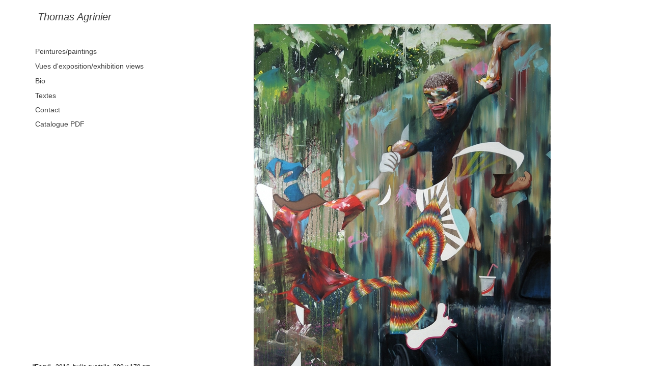

--- FILE ---
content_type: text/html
request_url: http://thomasagrinier.com/d5fa8d4b_2d17_4baa_8d5c_5c99a9f0c0e8.html
body_size: 2209
content:
<!doctype html>
<html lang="fr">
<head>
	<meta charset="utf-8">
	<title>Page sans titre</title>
        
	<meta name="description" content=""/>
	<meta http-equiv="X-UA-Compatible" content="IE=edge"/>
	<meta name="viewport" content="width=device-width, initial-scale=1"/>
	<meta name="robots" content="index">
	<meta name="generator" content="WebAcappellaFx (1.5.0) Mac" />

        

        

	
	

	<link rel="stylesheet" href="./wafx_res/standard/css/normalize.css?static_res_b5047fc0be1e7e1d6bdc4c7419f19669"/>
	<link rel="stylesheet" href="./wafx_res/standard/css/wafx-menu.css?static_res_b5047fc0be1e7e1d6bdc4c7419f19669">

	<link rel="stylesheet" href="./wafx_res/libs/blueimp/css/blueimp-gallery.min.css?static_res_6369492d6e5b02bf288f3ed594abf85c">
	<link rel="stylesheet" href="./wafx_res/standard/multimedia/wafx-multimedia.css?static_res_b5047fc0be1e7e1d6bdc4c7419f19669">

        

	<link rel="stylesheet" href="./wafx_res/libs/animate/animate.min.css?static_res_6369492d6e5b02bf288f3ed594abf85c">

        

        <script src="./wafx_res/standard/js/wafx-vanilla.js?static_res_b5047fc0be1e7e1d6bdc4c7419f19669"></script>

        <link rel="stylesheet" href="./wafx_res/standard/css/wafx-common.css?static_res_b5047fc0be1e7e1d6bdc4c7419f19669">



        


	<script>
                var WaComponentContext = {};
                var WaPageContext = {};
                var WaContext = {};
		WaContext.app_version="1.5.0";
		WaContext.app_revision="731a378#39e69ad2";
		WaContext.preview=false;
		WaPageContext.lang="fr";

		document.wafxCarouselDatas = [];
document.wafxGalleryDatas = [];
document.wafxScreenInfos = 
{
    "screens": [
        {
            "factor": 0.32552083333333331,
            "key": "1152",
            "width_real": 1152,
            "width_virtual": 375
        },
        {
            "factor": 0.3689236111111111,
            "key": "1152",
            "width_real": 1152,
            "width_virtual": 425
        },
        {
            "factor": 0.66666666666666663,
            "key": "1152",
            "width_real": 1152,
            "width_virtual": 768
        },
        {
            "factor": 0.83333333333333337,
            "key": "1152",
            "width_real": 1152,
            "width_virtual": 960
        },
        {
            "factor": 0.88888888888888884,
            "key": "1152",
            "width_real": 1152,
            "width_virtual": 1024
        },
        {
            "factor": 1,
            "key": "1152",
            "width_real": 1152,
            "width_virtual": 1152
        },
        {
            "factor": 1.25,
            "key": "1152",
            "width_real": 1152,
            "width_virtual": 1440
        }
    ]
}

	</script>

	

	<link rel="stylesheet" href="d5fa8d4b_2d17_4baa_8d5c_5c99a9f0c0e8.css?5710be7d_e6e6_4126_a498_707ef6e43b77_7"/>

	<style>

		
		.blockPagecontainer{
			position:relative;
			margin: 0 auto;

		}

		.blockPage{
			position:relative;
	
		}

		.blockPage2{
			position:relative;
	
		}
	</style>


    
</head>
<body style='-webkit-font-smoothing: antialiased;' >


<div id="blueimp-gallery" class="blueimp-gallery blueimp-gallery-controls">
    <div class="slides"></div>
    <p class="title">&nbsp;</p>
    <a class="prev">‹</a>
    <a class="next">›</a>
    <a class="close">×</a>
    <a class="play-pause"></a>
    <!--
    <ol class="indicator"></ol>
-->
</div>
	
			<div class='blockPagecontainer'>

				<div class='blockPage'>

						<div class="compVis_0"><div  class='comp_0 wafxText '><div class='textShape_375' style='height:0px;'></div><div class='textShape_425' style='height:0px;'></div><div class='textShape_768' style='height:0px;'></div><div class='textShape_960' style='height:0px;'></div><div class='textShape_1024' style='height:0px;'></div><div class='textShape_1152' style='height:0px;'></div><div class='textShape_1440' style='height:0px;'></div><p style="text-align: left;"><span class="t0"  >"Easy" - 2016, huile sur toile, 200 x 170 cm</span>&nbsp;</p></div></div>
<div class="compVis_1"><div class='comp_1'  title=""><img  class="wafx-img-picture" src="./wafx_res/Images/0-583-EASY-5-bis.jpg" alt=""></div></div>
<div class="compVis_2"><a href="./abf3ff26_a9a1_45bd_aa6e_87882b95c4d2.html"  ><div  title="" class='comp_2'><div class='halo-box'></div><div class="text_content"><span>Contact</span></div></div></a></div>
<div class="compVis_3"><a href="./-textes-.html"  ><div  title="" class='comp_3'><div class='halo-box'></div><div class="text_content"><span>Textes</span></div></div></a></div>
<div class="compVis_4"><a href="./7f43cfa0_e3df_46b2_8169_6f1ce40de400.html"  ><div  title="" class='comp_4'><div class='halo-box'></div><div class="text_content"><span>Vues d'exposition/exhibition views</span></div></div></a></div>
<div class="compVis_5"><div  title="" class='comp_5'><div class='halo-box'></div><div class="text_content"><span>Catalogue PDF</span></div></div></div>
<div class="compVis_6"><a href="./-bio-.html"  ><div  title="" class='comp_6'><div class='halo-box'></div><div class="text_content"><span>Bio</span></div></div></a></div>
<div class="compVis_7"><a href="./-works-.html"  ><div  title="" class='comp_7'><div class='halo-box'></div><div class="text_content"><span>Peintures/paintings</span></div></div></a></div>
<div class="compVis_8"><div  style='overflow:hidden;' class='comp_8'><div class='wafx-smt-txt-wrap smt-para-wa-9'>
<p  class=" smt-wa-last-block wafx-smt-inner smt-wa-default smt-wa-9-block-0"><i>Thomas Agrinier</i></p>
</div>
</div></div>




						


				</div>
 
			</div>


			

<script src="./wafx_res/standard/js/wafx-polyfill.js?static_res_b5047fc0be1e7e1d6bdc4c7419f19669"></script>


<script  src="./wafx_res/standard/js/wafx-menu.js?static_res_b5047fc0be1e7e1d6bdc4c7419f19669"></script>
<script  src="./wafx_res/standard/js/wafx-read-more.js?static_res_b5047fc0be1e7e1d6bdc4c7419f19669"></script>

<script src="./wafx_res/libs/animate/wow.min.js?static_res_6369492d6e5b02bf288f3ed594abf85c"></script>


<script  src="./wafx_res/libs/animate/wafxripple.js?static_res_6369492d6e5b02bf288f3ed594abf85c"></script>








 





<script src="./wafx_res/libs/lazyload/lazyload.min.js?static_res_6369492d6e5b02bf288f3ed594abf85c"></script>

<script src="./wafx_res/libs/blueimp/js/blueimp-helper.js?static_res_6369492d6e5b02bf288f3ed594abf85c"></script>
<script src="./wafx_res/libs/blueimp/js/blueimp-gallery.js?static_res_6369492d6e5b02bf288f3ed594abf85c"></script>
<!--
<script src="./wafx_res/libs/blueimp/js/blueimp-gallery-fullscreen.js?static_res_6369492d6e5b02bf288f3ed594abf85c"></script>
<script src="./wafx_res/libs/blueimp/js/blueimp-gallery-indicator.js?static_res_6369492d6e5b02bf288f3ed594abf85c"></script>
<script src="./wafx_res/libs/blueimp/js/blueimp-gallery-video.js?static_res_6369492d6e5b02bf288f3ed594abf85c"></script>
<script src="./wafx_res/libs/blueimp/js/blueimp-gallery-youtube.js?static_res_6369492d6e5b02bf288f3ed594abf85c"></script>
<script src="./wafx_res/libs/blueimp/js/blueimp-gallery-vimeo.js?static_res_6369492d6e5b02bf288f3ed594abf85c"></script>
-->




<script  src="./wafx_res/standard/js/wafx-form_v2.js?static_res_b5047fc0be1e7e1d6bdc4c7419f19669"></script>
<script src="./wafx_res/standard/multimedia/wafx-multimedia.js?static_res_b5047fc0be1e7e1d6bdc4c7419f19669"></script>
<script src="./wafx_res/standard/js/wafx-frame-ext.js?static_res_b5047fc0be1e7e1d6bdc4c7419f19669"></script>




<script>








WaFxMFrameExt.init();
WafxBlueImpGallery.init();
WafxBlueImpCarousel.init();
WafxPlyrAudio.init();
WaFxWindow.screenChange = function()
{
    WaFxMFrameExt.changeScreen();
    WafxBlueImpCarousel.reload();
    WafxBlueImpGallery.reload();

    
    WafxReadMore.bind();
};






WafxFormV2.init({
}
);
WafxFluidHelper.init();
WafxRollOver.init();
WafxRipple.init();

var wow = new WOW(
{
boxClass:     'wafxWow',      
animateClass: 'animated', 
offset:       0,          // default
mobile:       true,       // default
live:         true,        // default
});
wow.init();



</script>







</body>
</html>



--- FILE ---
content_type: text/css
request_url: http://thomasagrinier.com/d5fa8d4b_2d17_4baa_8d5c_5c99a9f0c0e8.css?5710be7d_e6e6_4126_a498_707ef6e43b77_7
body_size: 2196
content:
body {-webkit-nbsp-mode:normal !important;margin: 0px !important;padding:0px !important;line-height:1.4 !important;} .wafxText p,.wafxText h1,.wafxText h2,.wafxText h3,.wafxText h4,.wafxText h5,.wafxText h6{margin:0px !important;padding:0px !important;text-align:left;} .wafxText  a{font-weight:400;font-style:normal;text-decoration:none;color:#3959a2;} .wafxText  a:visited{font-weight:400;font-style:normal;text-decoration:none;color:#3959a2;} .wafxText p.waStyle-e6117507-6be8-49ba-ae0f-6955ffb0bd0a,.wafxText h1.waStyle-e6117507-6be8-49ba-ae0f-6955ffb0bd0a,.wafxText h2.waStyle-e6117507-6be8-49ba-ae0f-6955ffb0bd0a,.wafxText h3.waStyle-e6117507-6be8-49ba-ae0f-6955ffb0bd0a,.wafxText h4.waStyle-e6117507-6be8-49ba-ae0f-6955ffb0bd0a,.wafxText h5.waStyle-e6117507-6be8-49ba-ae0f-6955ffb0bd0a,.wafxText h6.waStyle-e6117507-6be8-49ba-ae0f-6955ffb0bd0a{text-align:left;} .waStyle-e6117507-6be8-49ba-ae0f-6955ffb0bd0a a:link{font-weight:400;font-style:normal;text-decoration:none;color:#3959a2;} .waStyle-e6117507-6be8-49ba-ae0f-6955ffb0bd0a a:visited{font-weight:400;font-style:normal;text-decoration:none;color:#3959a2;} .wafxText p.waStyle-d8928ba5-ec23-41f3-aaf9-2b9fcb654395,.wafxText h1.waStyle-d8928ba5-ec23-41f3-aaf9-2b9fcb654395,.wafxText h2.waStyle-d8928ba5-ec23-41f3-aaf9-2b9fcb654395,.wafxText h3.waStyle-d8928ba5-ec23-41f3-aaf9-2b9fcb654395,.wafxText h4.waStyle-d8928ba5-ec23-41f3-aaf9-2b9fcb654395,.wafxText h5.waStyle-d8928ba5-ec23-41f3-aaf9-2b9fcb654395,.wafxText h6.waStyle-d8928ba5-ec23-41f3-aaf9-2b9fcb654395{text-align:left;} .waStyle-d8928ba5-ec23-41f3-aaf9-2b9fcb654395 a:link{font-weight:400;font-style:normal;text-decoration:none;color:#646464;} .waStyle-d8928ba5-ec23-41f3-aaf9-2b9fcb654395 a:visited{font-weight:400;font-style:normal;text-decoration:none;color:#646464;} 
@media(max-width:425px){
.wafxText p,.wafxText h1,.wafxText h2,.wafxText h3,.wafxText h4,.wafxText h5,.wafxText h6{color:#000000;font-family:Arial;font-size:14px;;font-weight:400;;}
.wafxText p.waStyle-d8928ba5-ec23-41f3-aaf9-2b9fcb654395,.wafxText h1.waStyle-d8928ba5-ec23-41f3-aaf9-2b9fcb654395,.wafxText h2.waStyle-d8928ba5-ec23-41f3-aaf9-2b9fcb654395,.wafxText h3.waStyle-d8928ba5-ec23-41f3-aaf9-2b9fcb654395,.wafxText h4.waStyle-d8928ba5-ec23-41f3-aaf9-2b9fcb654395,.wafxText h5.waStyle-d8928ba5-ec23-41f3-aaf9-2b9fcb654395,.wafxText h6.waStyle-d8928ba5-ec23-41f3-aaf9-2b9fcb654395{color:#000000;font-family:Arial;font-size:20px;;font-weight:400;;}
.wafxText p.waStyle-e6117507-6be8-49ba-ae0f-6955ffb0bd0a,.wafxText h1.waStyle-e6117507-6be8-49ba-ae0f-6955ffb0bd0a,.wafxText h2.waStyle-e6117507-6be8-49ba-ae0f-6955ffb0bd0a,.wafxText h3.waStyle-e6117507-6be8-49ba-ae0f-6955ffb0bd0a,.wafxText h4.waStyle-e6117507-6be8-49ba-ae0f-6955ffb0bd0a,.wafxText h5.waStyle-e6117507-6be8-49ba-ae0f-6955ffb0bd0a,.wafxText h6.waStyle-e6117507-6be8-49ba-ae0f-6955ffb0bd0a{color:#000000;font-family:Arial;font-size:14px;;font-weight:400;;}
}
@media(min-width:425px){
.wafxText p,.wafxText h1,.wafxText h2,.wafxText h3,.wafxText h4,.wafxText h5,.wafxText h6{color:#000000;font-family:Arial;font-size:14px;;font-weight:400;;}
.wafxText p.waStyle-d8928ba5-ec23-41f3-aaf9-2b9fcb654395,.wafxText h1.waStyle-d8928ba5-ec23-41f3-aaf9-2b9fcb654395,.wafxText h2.waStyle-d8928ba5-ec23-41f3-aaf9-2b9fcb654395,.wafxText h3.waStyle-d8928ba5-ec23-41f3-aaf9-2b9fcb654395,.wafxText h4.waStyle-d8928ba5-ec23-41f3-aaf9-2b9fcb654395,.wafxText h5.waStyle-d8928ba5-ec23-41f3-aaf9-2b9fcb654395,.wafxText h6.waStyle-d8928ba5-ec23-41f3-aaf9-2b9fcb654395{color:#000000;font-family:Arial;font-size:20px;;font-weight:400;;}
.wafxText p.waStyle-e6117507-6be8-49ba-ae0f-6955ffb0bd0a,.wafxText h1.waStyle-e6117507-6be8-49ba-ae0f-6955ffb0bd0a,.wafxText h2.waStyle-e6117507-6be8-49ba-ae0f-6955ffb0bd0a,.wafxText h3.waStyle-e6117507-6be8-49ba-ae0f-6955ffb0bd0a,.wafxText h4.waStyle-e6117507-6be8-49ba-ae0f-6955ffb0bd0a,.wafxText h5.waStyle-e6117507-6be8-49ba-ae0f-6955ffb0bd0a,.wafxText h6.waStyle-e6117507-6be8-49ba-ae0f-6955ffb0bd0a{color:#000000;font-family:Arial;font-size:14px;;font-weight:400;;}
}
@media(min-width:768px){
.wafxText p,.wafxText h1,.wafxText h2,.wafxText h3,.wafxText h4,.wafxText h5,.wafxText h6{color:#000000;font-family:Arial;font-size:14px;;font-weight:400;;}
.wafxText p.waStyle-d8928ba5-ec23-41f3-aaf9-2b9fcb654395,.wafxText h1.waStyle-d8928ba5-ec23-41f3-aaf9-2b9fcb654395,.wafxText h2.waStyle-d8928ba5-ec23-41f3-aaf9-2b9fcb654395,.wafxText h3.waStyle-d8928ba5-ec23-41f3-aaf9-2b9fcb654395,.wafxText h4.waStyle-d8928ba5-ec23-41f3-aaf9-2b9fcb654395,.wafxText h5.waStyle-d8928ba5-ec23-41f3-aaf9-2b9fcb654395,.wafxText h6.waStyle-d8928ba5-ec23-41f3-aaf9-2b9fcb654395{color:#000000;font-family:Arial;font-size:20px;;font-weight:400;;}
.wafxText p.waStyle-e6117507-6be8-49ba-ae0f-6955ffb0bd0a,.wafxText h1.waStyle-e6117507-6be8-49ba-ae0f-6955ffb0bd0a,.wafxText h2.waStyle-e6117507-6be8-49ba-ae0f-6955ffb0bd0a,.wafxText h3.waStyle-e6117507-6be8-49ba-ae0f-6955ffb0bd0a,.wafxText h4.waStyle-e6117507-6be8-49ba-ae0f-6955ffb0bd0a,.wafxText h5.waStyle-e6117507-6be8-49ba-ae0f-6955ffb0bd0a,.wafxText h6.waStyle-e6117507-6be8-49ba-ae0f-6955ffb0bd0a{color:#000000;font-family:Arial;font-size:14px;;font-weight:400;;}
}
@media(min-width:960px){
.wafxText p,.wafxText h1,.wafxText h2,.wafxText h3,.wafxText h4,.wafxText h5,.wafxText h6{color:#000000;font-family:Arial;font-size:14px;;font-weight:400;;}
.wafxText p.waStyle-d8928ba5-ec23-41f3-aaf9-2b9fcb654395,.wafxText h1.waStyle-d8928ba5-ec23-41f3-aaf9-2b9fcb654395,.wafxText h2.waStyle-d8928ba5-ec23-41f3-aaf9-2b9fcb654395,.wafxText h3.waStyle-d8928ba5-ec23-41f3-aaf9-2b9fcb654395,.wafxText h4.waStyle-d8928ba5-ec23-41f3-aaf9-2b9fcb654395,.wafxText h5.waStyle-d8928ba5-ec23-41f3-aaf9-2b9fcb654395,.wafxText h6.waStyle-d8928ba5-ec23-41f3-aaf9-2b9fcb654395{color:#000000;font-family:Arial;font-size:20px;;font-weight:400;;}
.wafxText p.waStyle-e6117507-6be8-49ba-ae0f-6955ffb0bd0a,.wafxText h1.waStyle-e6117507-6be8-49ba-ae0f-6955ffb0bd0a,.wafxText h2.waStyle-e6117507-6be8-49ba-ae0f-6955ffb0bd0a,.wafxText h3.waStyle-e6117507-6be8-49ba-ae0f-6955ffb0bd0a,.wafxText h4.waStyle-e6117507-6be8-49ba-ae0f-6955ffb0bd0a,.wafxText h5.waStyle-e6117507-6be8-49ba-ae0f-6955ffb0bd0a,.wafxText h6.waStyle-e6117507-6be8-49ba-ae0f-6955ffb0bd0a{color:#000000;font-family:Arial;font-size:14px;;font-weight:400;;}
}
@media(min-width:1024px){
.wafxText p,.wafxText h1,.wafxText h2,.wafxText h3,.wafxText h4,.wafxText h5,.wafxText h6{color:#000000;font-family:Arial;font-size:14px;;font-weight:400;;}
.wafxText p.waStyle-d8928ba5-ec23-41f3-aaf9-2b9fcb654395,.wafxText h1.waStyle-d8928ba5-ec23-41f3-aaf9-2b9fcb654395,.wafxText h2.waStyle-d8928ba5-ec23-41f3-aaf9-2b9fcb654395,.wafxText h3.waStyle-d8928ba5-ec23-41f3-aaf9-2b9fcb654395,.wafxText h4.waStyle-d8928ba5-ec23-41f3-aaf9-2b9fcb654395,.wafxText h5.waStyle-d8928ba5-ec23-41f3-aaf9-2b9fcb654395,.wafxText h6.waStyle-d8928ba5-ec23-41f3-aaf9-2b9fcb654395{color:#000000;font-family:Arial;font-size:20px;;font-weight:400;;}
.wafxText p.waStyle-e6117507-6be8-49ba-ae0f-6955ffb0bd0a,.wafxText h1.waStyle-e6117507-6be8-49ba-ae0f-6955ffb0bd0a,.wafxText h2.waStyle-e6117507-6be8-49ba-ae0f-6955ffb0bd0a,.wafxText h3.waStyle-e6117507-6be8-49ba-ae0f-6955ffb0bd0a,.wafxText h4.waStyle-e6117507-6be8-49ba-ae0f-6955ffb0bd0a,.wafxText h5.waStyle-e6117507-6be8-49ba-ae0f-6955ffb0bd0a,.wafxText h6.waStyle-e6117507-6be8-49ba-ae0f-6955ffb0bd0a{color:#000000;font-family:Arial;font-size:14px;;font-weight:400;;}
}
@media(min-width:1152px){
.wafxText p,.wafxText h1,.wafxText h2,.wafxText h3,.wafxText h4,.wafxText h5,.wafxText h6{color:#000000;font-family:Arial;font-size:14px;;font-weight:400;;}
.wafxText p.waStyle-d8928ba5-ec23-41f3-aaf9-2b9fcb654395,.wafxText h1.waStyle-d8928ba5-ec23-41f3-aaf9-2b9fcb654395,.wafxText h2.waStyle-d8928ba5-ec23-41f3-aaf9-2b9fcb654395,.wafxText h3.waStyle-d8928ba5-ec23-41f3-aaf9-2b9fcb654395,.wafxText h4.waStyle-d8928ba5-ec23-41f3-aaf9-2b9fcb654395,.wafxText h5.waStyle-d8928ba5-ec23-41f3-aaf9-2b9fcb654395,.wafxText h6.waStyle-d8928ba5-ec23-41f3-aaf9-2b9fcb654395{color:#000000;font-family:Arial;font-size:20px;;font-weight:400;;}
.wafxText p.waStyle-e6117507-6be8-49ba-ae0f-6955ffb0bd0a,.wafxText h1.waStyle-e6117507-6be8-49ba-ae0f-6955ffb0bd0a,.wafxText h2.waStyle-e6117507-6be8-49ba-ae0f-6955ffb0bd0a,.wafxText h3.waStyle-e6117507-6be8-49ba-ae0f-6955ffb0bd0a,.wafxText h4.waStyle-e6117507-6be8-49ba-ae0f-6955ffb0bd0a,.wafxText h5.waStyle-e6117507-6be8-49ba-ae0f-6955ffb0bd0a,.wafxText h6.waStyle-e6117507-6be8-49ba-ae0f-6955ffb0bd0a{color:#000000;font-family:Arial;font-size:14px;;font-weight:400;;}
}
@media(min-width:1441px){
.wafxText p,.wafxText h1,.wafxText h2,.wafxText h3,.wafxText h4,.wafxText h5,.wafxText h6{color:#000000;font-family:Arial;font-size:14px;;font-weight:400;;}
.wafxText p.waStyle-d8928ba5-ec23-41f3-aaf9-2b9fcb654395,.wafxText h1.waStyle-d8928ba5-ec23-41f3-aaf9-2b9fcb654395,.wafxText h2.waStyle-d8928ba5-ec23-41f3-aaf9-2b9fcb654395,.wafxText h3.waStyle-d8928ba5-ec23-41f3-aaf9-2b9fcb654395,.wafxText h4.waStyle-d8928ba5-ec23-41f3-aaf9-2b9fcb654395,.wafxText h5.waStyle-d8928ba5-ec23-41f3-aaf9-2b9fcb654395,.wafxText h6.waStyle-d8928ba5-ec23-41f3-aaf9-2b9fcb654395{color:#000000;font-family:Arial;font-size:20px;;font-weight:400;;}
.wafxText p.waStyle-e6117507-6be8-49ba-ae0f-6955ffb0bd0a,.wafxText h1.waStyle-e6117507-6be8-49ba-ae0f-6955ffb0bd0a,.wafxText h2.waStyle-e6117507-6be8-49ba-ae0f-6955ffb0bd0a,.wafxText h3.waStyle-e6117507-6be8-49ba-ae0f-6955ffb0bd0a,.wafxText h4.waStyle-e6117507-6be8-49ba-ae0f-6955ffb0bd0a,.wafxText h5.waStyle-e6117507-6be8-49ba-ae0f-6955ffb0bd0a,.wafxText h6.waStyle-e6117507-6be8-49ba-ae0f-6955ffb0bd0a{color:#000000;font-family:Arial;font-size:14px;;font-weight:400;;}
}
.smt-wa-default{
color:#000000;margin:0px;padding:0px;margin-bottom:10px;overflow-wrap: break-word;text-decoration:none;line-height:100%;text-align:left;font-weight:400;font-style:normal;font-family:'Arial';font-size:13px;
}
.smt-wa-default a{
color:#0000ff !important;text-decoration:underline !important;}

.comp_0{-webkit-nbsp-mode:normal;letter-spacing:normal;margin:0px !important;margin-left:0px !important;margin-top:0px !important;overflow:hidden;padding:0px !important;position:absolute;word-spacing:0px;word-wrap:break-word;z-index:50028;}
.comp_1{position:absolute;z-index:50024;}
.comp_2{background-color:rgba(255,255,255,0);border:1px solid rgba(170,170,170,0);border-radius:5px;color:#3d3d3d;cursor:pointer;display:flex;justify-content:flex-start;margin:-1px;position:absolute;text-decoration:none;z-index:50033;}
.comp_2 .inner-box{border:1px solid rgba(255,255,255,0);border-radius:4px;height:calc(100% - 2px);left:1px;margin:-1px;position:absolute;top:1px;width:calc(100% - 2px);z-index:-1;}
.comp_2 .text_content{align-items:center;display:flex;font-family:'Arial';font-style:normal;font-weight:400;}
.comp_3{background-color:rgba(255,255,255,0);border:1px solid rgba(170,170,170,0);border-radius:5px;color:#3d3d3d;cursor:pointer;display:flex;justify-content:flex-start;margin:-1px;position:absolute;text-decoration:none;z-index:50038;}
.comp_3 .inner-box{border:1px solid rgba(255,255,255,0);border-radius:4px;height:calc(100% - 2px);left:1px;margin:-1px;position:absolute;top:1px;width:calc(100% - 2px);z-index:-1;}
.comp_3 .text_content{align-items:center;display:flex;font-family:'Arial';font-style:normal;font-weight:400;}
.comp_4{background-color:rgba(255,255,255,0);border:1px solid rgba(170,170,170,0);border-radius:5px;color:#3d3d3d;cursor:pointer;display:flex;justify-content:flex-start;margin:-1px;position:absolute;text-decoration:none;z-index:50043;}
.comp_4 .inner-box{border:1px solid rgba(255,255,255,0);border-radius:4px;height:calc(100% - 2px);left:1px;margin:-1px;position:absolute;top:1px;width:calc(100% - 2px);z-index:-1;}
.comp_4 .text_content{align-items:center;display:flex;font-family:'Arial';font-style:normal;font-weight:400;}
.comp_5{background-color:rgba(255,255,255,0);border:1px solid rgba(170,170,170,0);border-radius:5px;color:#3d3d3d;cursor:pointer;display:flex;justify-content:flex-start;margin:-1px;position:absolute;text-decoration:none;z-index:50048;}
.comp_5 .inner-box{border:1px solid rgba(255,255,255,0);border-radius:4px;height:calc(100% - 2px);left:1px;margin:-1px;position:absolute;top:1px;width:calc(100% - 2px);z-index:-1;}
.comp_5 .text_content{align-items:center;display:flex;font-family:'Arial';font-style:normal;font-weight:400;}
.comp_6{background-color:rgba(255,255,255,0);border:1px solid rgba(170,170,170,0);border-radius:5px;color:#3d3d3d;cursor:pointer;display:flex;justify-content:flex-start;margin:-1px;position:absolute;text-decoration:none;z-index:50053;}
.comp_6 .inner-box{border:1px solid rgba(255,255,255,0);border-radius:4px;height:calc(100% - 2px);left:1px;margin:-1px;position:absolute;top:1px;width:calc(100% - 2px);z-index:-1;}
.comp_6 .text_content{align-items:center;display:flex;font-family:'Arial';font-style:normal;font-weight:400;}
.comp_7{background-color:rgba(255,255,255,0);border:1px solid rgba(170,170,170,0);border-radius:5px;color:#3d3d3d;cursor:pointer;display:flex;justify-content:flex-start;margin:-1px;position:absolute;text-decoration:none;z-index:50058;}
.comp_7 .inner-box{border:1px solid rgba(255,255,255,0);border-radius:4px;height:calc(100% - 2px);left:1px;margin:-1px;position:absolute;top:1px;width:calc(100% - 2px);z-index:-1;}
.comp_7 .text_content{align-items:center;display:flex;font-family:'Arial';font-style:normal;font-weight:400;}
.comp_8{background-color:rgba(0,0,0,0);position:absolute;z-index:50140;}
body{background-color:#ffffff;}
@media(max-width:425px){
.blockPage{transform:scale(0.325521) ;transform-origin:top left;width:1152px;}
.blockPagecontainer{width:375px;}
.compVis_0{display:block;}
.compVis_1{display:block;}
.compVis_2{display:block;}
.compVis_3{display:block;}
.compVis_4{display:block;}
.compVis_5{display:block;}
.compVis_6{display:block;}
.compVis_7{display:block;}
.compVis_8{display:block;}
.comp_0{height:19px;left:0px;top:712px;width:563px;}
.comp_1{height:690px;left:433.979px;top:44.1056px;width:583px;}
.comp_1 .wafx-img-picture{height:684px;left:0px;top:3px;width:583px;}
.comp_2{height:34px;left:0.0664673px;top:199.5px;width:99px;}
.comp_2 .text_content{font-size:14px;padding-left:5px;padding-right:5px;}
.comp_3{height:34px;left:0.0664673px;top:171.5px;width:79px;}
.comp_3 .text_content{font-size:14px;padding-left:5px;padding-right:5px;}
.comp_4{height:34px;left:0.0664673px;top:113.5px;width:225px;}
.comp_4 .text_content{font-size:14px;padding-left:5px;padding-right:5px;}
.comp_5{height:34px;left:0px;top:227.5px;width:108px;}
.comp_5 .text_content{font-size:14px;padding-left:5px;padding-right:5px;}
.comp_6{height:34px;left:0.0664673px;top:142.5px;width:68px;}
.comp_6 .text_content{font-size:14px;padding-left:5px;padding-right:5px;}
.comp_7{height:34px;left:0.0664673px;top:84.5px;width:180px;}
.comp_7 .text_content{font-size:14px;padding-left:5px;padding-right:5px;}
.comp_8{height:43px;left:0.0643901px;top:13.0675px;width:168px;}
.comp_8 .wafx-smt-txt-wrap{width:148px;}
.t0{font-size:12px;}
.textShape_1024{display:none;}
.textShape_1152{display:none;}
.textShape_1440{display:none;}
.textShape_375{display:block;}
.textShape_425{display:none;}
.textShape_768{display:none;}
.textShape_960{display:none;}
.waBlockSocialBar{display:none;}
.wafx-vis-1024{display:none;}
.wafx-vis-1152{display:none;}
.wafx-vis-1440{display:none;}
.wafx-vis-375{display:block;}
.wafx-vis-425{display:none;}
.wafx-vis-768{display:none;}
.wafx-vis-960{display:none;}
.wafxCompFluid{left:calc( 0px - (307.2vw - 1152px) / 2);width:calc(307.2vw - 30.72px);}
}
@media(min-width:425px){
.blockPage{transform:scale(0.368924) ;transform-origin:top left;width:1152px;}
.blockPagecontainer{width:425px;}
.compVis_0{display:block;}
.compVis_1{display:block;}
.compVis_2{display:block;}
.compVis_3{display:block;}
.compVis_4{display:block;}
.compVis_5{display:block;}
.compVis_6{display:block;}
.compVis_7{display:block;}
.compVis_8{display:block;}
.comp_0{height:19px;left:0px;top:712px;width:563px;}
.comp_1{height:690px;left:433.979px;top:44.1056px;width:583px;}
.comp_1 .wafx-img-picture{height:684px;left:0px;top:3px;width:583px;}
.comp_2{height:34px;left:0.0664673px;top:199.5px;width:99px;}
.comp_2 .text_content{font-size:14px;padding-left:5px;padding-right:5px;}
.comp_3{height:34px;left:0.0664673px;top:171.5px;width:79px;}
.comp_3 .text_content{font-size:14px;padding-left:5px;padding-right:5px;}
.comp_4{height:34px;left:0.0664673px;top:113.5px;width:225px;}
.comp_4 .text_content{font-size:14px;padding-left:5px;padding-right:5px;}
.comp_5{height:34px;left:0px;top:227.5px;width:108px;}
.comp_5 .text_content{font-size:14px;padding-left:5px;padding-right:5px;}
.comp_6{height:34px;left:0.0664673px;top:142.5px;width:68px;}
.comp_6 .text_content{font-size:14px;padding-left:5px;padding-right:5px;}
.comp_7{height:34px;left:0.0664673px;top:84.5px;width:180px;}
.comp_7 .text_content{font-size:14px;padding-left:5px;padding-right:5px;}
.comp_8{height:43px;left:0.0643901px;top:13.0675px;width:168px;}
.comp_8 .wafx-smt-txt-wrap{width:148px;}
.t0{font-size:12px;}
.textShape_1024{display:none;}
.textShape_1152{display:none;}
.textShape_1440{display:none;}
.textShape_375{display:none;}
.textShape_425{display:block;}
.textShape_768{display:none;}
.textShape_960{display:none;}
.waBlockSocialBar{display:none;}
.wafx-vis-1024{display:none;}
.wafx-vis-1152{display:none;}
.wafx-vis-1440{display:none;}
.wafx-vis-375{display:none;}
.wafx-vis-425{display:block;}
.wafx-vis-768{display:none;}
.wafx-vis-960{display:none;}
.wafxCompFluid{left:calc( 0px - (271.059vw - 1152px) / 2);width:calc(271.059vw - 27.1059px);}
}
@media(min-width:768px){
.blockPage{transform:scale(0.666667) ;transform-origin:top left;width:1152px;}
.blockPagecontainer{width:768px;}
.compVis_0{display:block;}
.compVis_1{display:block;}
.compVis_2{display:block;}
.compVis_3{display:block;}
.compVis_4{display:block;}
.compVis_5{display:block;}
.compVis_6{display:block;}
.compVis_7{display:block;}
.compVis_8{display:block;}
.comp_0{height:19px;left:0px;top:712px;width:563px;}
.comp_1{height:690px;left:433.979px;top:44.1056px;width:583px;}
.comp_1 .wafx-img-picture{height:684px;left:0px;top:3px;width:583px;}
.comp_2{height:34px;left:0.0664673px;top:199.5px;width:99px;}
.comp_2 .text_content{font-size:14px;padding-left:5px;padding-right:5px;}
.comp_3{height:34px;left:0.0664673px;top:171.5px;width:79px;}
.comp_3 .text_content{font-size:14px;padding-left:5px;padding-right:5px;}
.comp_4{height:34px;left:0.0664673px;top:113.5px;width:225px;}
.comp_4 .text_content{font-size:14px;padding-left:5px;padding-right:5px;}
.comp_5{height:34px;left:0px;top:227.5px;width:108px;}
.comp_5 .text_content{font-size:14px;padding-left:5px;padding-right:5px;}
.comp_6{height:34px;left:0.0664673px;top:142.5px;width:68px;}
.comp_6 .text_content{font-size:14px;padding-left:5px;padding-right:5px;}
.comp_7{height:34px;left:0.0664673px;top:84.5px;width:180px;}
.comp_7 .text_content{font-size:14px;padding-left:5px;padding-right:5px;}
.comp_8{height:43px;left:0.0643901px;top:13.0675px;width:168px;}
.comp_8 .wafx-smt-txt-wrap{width:148px;}
.t0{font-size:12px;}
.textShape_1024{display:none;}
.textShape_1152{display:none;}
.textShape_1440{display:none;}
.textShape_375{display:none;}
.textShape_425{display:none;}
.textShape_768{display:block;}
.textShape_960{display:none;}
.waBlockSocialBar{display:none;}
.wafx-vis-1024{display:none;}
.wafx-vis-1152{display:none;}
.wafx-vis-1440{display:none;}
.wafx-vis-375{display:none;}
.wafx-vis-425{display:none;}
.wafx-vis-768{display:block;}
.wafx-vis-960{display:none;}
.wafxCompFluid{left:calc( 0px - (150vw - 1152px) / 2);width:calc(150vw - 15px);}
}
@media(min-width:960px){
.blockPage{transform:scale(0.833333) ;transform-origin:top left;width:1152px;}
.blockPagecontainer{width:960px;}
.compVis_0{display:block;}
.compVis_1{display:block;}
.compVis_2{display:block;}
.compVis_3{display:block;}
.compVis_4{display:block;}
.compVis_5{display:block;}
.compVis_6{display:block;}
.compVis_7{display:block;}
.compVis_8{display:block;}
.comp_0{height:19px;left:0px;top:712px;width:563px;}
.comp_1{height:690px;left:433.979px;top:44.1056px;width:583px;}
.comp_1 .wafx-img-picture{height:684px;left:0px;top:3px;width:583px;}
.comp_2{height:34px;left:0.0664673px;top:199.5px;width:99px;}
.comp_2 .text_content{font-size:14px;padding-left:5px;padding-right:5px;}
.comp_3{height:34px;left:0.0664673px;top:171.5px;width:79px;}
.comp_3 .text_content{font-size:14px;padding-left:5px;padding-right:5px;}
.comp_4{height:34px;left:0.0664673px;top:113.5px;width:225px;}
.comp_4 .text_content{font-size:14px;padding-left:5px;padding-right:5px;}
.comp_5{height:34px;left:0px;top:227.5px;width:108px;}
.comp_5 .text_content{font-size:14px;padding-left:5px;padding-right:5px;}
.comp_6{height:34px;left:0.0664673px;top:142.5px;width:68px;}
.comp_6 .text_content{font-size:14px;padding-left:5px;padding-right:5px;}
.comp_7{height:34px;left:0.0664673px;top:84.5px;width:180px;}
.comp_7 .text_content{font-size:14px;padding-left:5px;padding-right:5px;}
.comp_8{height:43px;left:0.0643901px;top:13.0675px;width:168px;}
.comp_8 .wafx-smt-txt-wrap{width:148px;}
.t0{font-size:12px;}
.textShape_1024{display:none;}
.textShape_1152{display:none;}
.textShape_1440{display:none;}
.textShape_375{display:none;}
.textShape_425{display:none;}
.textShape_768{display:none;}
.textShape_960{display:block;}
.waBlockSocialBar{display:none;}
.wafx-vis-1024{display:none;}
.wafx-vis-1152{display:none;}
.wafx-vis-1440{display:none;}
.wafx-vis-375{display:none;}
.wafx-vis-425{display:none;}
.wafx-vis-768{display:none;}
.wafx-vis-960{display:block;}
.wafxCompFluid{left:calc( 0px - (120vw - 1152px) / 2);width:calc(120vw - 12px);}
}
@media(min-width:1024px){
.blockPage{transform:scale(0.888889) ;transform-origin:top left;width:1152px;}
.blockPagecontainer{width:1024px;}
.compVis_0{display:block;}
.compVis_1{display:block;}
.compVis_2{display:block;}
.compVis_3{display:block;}
.compVis_4{display:block;}
.compVis_5{display:block;}
.compVis_6{display:block;}
.compVis_7{display:block;}
.compVis_8{display:block;}
.comp_0{height:19px;left:0px;top:712px;width:563px;}
.comp_1{height:690px;left:433.979px;top:44.1056px;width:583px;}
.comp_1 .wafx-img-picture{height:684px;left:0px;top:3px;width:583px;}
.comp_2{height:34px;left:0.0664673px;top:199.5px;width:99px;}
.comp_2 .text_content{font-size:14px;padding-left:5px;padding-right:5px;}
.comp_3{height:34px;left:0.0664673px;top:171.5px;width:79px;}
.comp_3 .text_content{font-size:14px;padding-left:5px;padding-right:5px;}
.comp_4{height:34px;left:0.0664673px;top:113.5px;width:225px;}
.comp_4 .text_content{font-size:14px;padding-left:5px;padding-right:5px;}
.comp_5{height:34px;left:0px;top:227.5px;width:108px;}
.comp_5 .text_content{font-size:14px;padding-left:5px;padding-right:5px;}
.comp_6{height:34px;left:0.0664673px;top:142.5px;width:68px;}
.comp_6 .text_content{font-size:14px;padding-left:5px;padding-right:5px;}
.comp_7{height:34px;left:0.0664673px;top:84.5px;width:180px;}
.comp_7 .text_content{font-size:14px;padding-left:5px;padding-right:5px;}
.comp_8{height:43px;left:0.0643901px;top:13.0675px;width:168px;}
.comp_8 .wafx-smt-txt-wrap{width:148px;}
.t0{font-size:12px;}
.textShape_1024{display:block;}
.textShape_1152{display:none;}
.textShape_1440{display:none;}
.textShape_375{display:none;}
.textShape_425{display:none;}
.textShape_768{display:none;}
.textShape_960{display:none;}
.waBlockSocialBar{display:none;}
.wafx-vis-1024{display:block;}
.wafx-vis-1152{display:none;}
.wafx-vis-1440{display:none;}
.wafx-vis-375{display:none;}
.wafx-vis-425{display:none;}
.wafx-vis-768{display:none;}
.wafx-vis-960{display:none;}
.wafxCompFluid{left:calc( 0px - (112.5vw - 1152px) / 2);width:calc(112.5vw - 11.25px);}
}
@media(min-width:1152px){
.blockPage{transform:scale(1) ;transform-origin:top left;width:1152px;}
.blockPagecontainer{width:1152px;}
.compVis_0{display:block;}
.compVis_1{display:block;}
.compVis_2{display:block;}
.compVis_3{display:block;}
.compVis_4{display:block;}
.compVis_5{display:block;}
.compVis_6{display:block;}
.compVis_7{display:block;}
.compVis_8{display:block;}
.comp_0{height:19px;left:0px;top:712px;width:563px;}
.comp_1{height:690px;left:433.979px;top:44.1056px;width:583px;}
.comp_1 .wafx-img-picture{height:684px;left:0px;top:3px;width:583px;}
.comp_2{height:34px;left:0.0664673px;top:199.5px;width:99px;}
.comp_2 .text_content{font-size:14px;padding-left:5px;padding-right:5px;}
.comp_3{height:34px;left:0.0664673px;top:171.5px;width:79px;}
.comp_3 .text_content{font-size:14px;padding-left:5px;padding-right:5px;}
.comp_4{height:34px;left:0.0664673px;top:113.5px;width:225px;}
.comp_4 .text_content{font-size:14px;padding-left:5px;padding-right:5px;}
.comp_5{height:34px;left:0px;top:227.5px;width:108px;}
.comp_5 .text_content{font-size:14px;padding-left:5px;padding-right:5px;}
.comp_6{height:34px;left:0.0664673px;top:142.5px;width:68px;}
.comp_6 .text_content{font-size:14px;padding-left:5px;padding-right:5px;}
.comp_7{height:34px;left:0.0664673px;top:84.5px;width:180px;}
.comp_7 .text_content{font-size:14px;padding-left:5px;padding-right:5px;}
.comp_8{height:43px;left:0.0643901px;top:13.0675px;width:168px;}
.comp_8 .wafx-smt-txt-wrap{width:148px;}
.t0{font-size:12px;}
.textShape_1024{display:none;}
.textShape_1152{display:block;}
.textShape_1440{display:none;}
.textShape_375{display:none;}
.textShape_425{display:none;}
.textShape_768{display:none;}
.textShape_960{display:none;}
.waBlockSocialBar{display:none;}
.wafx-vis-1024{display:none;}
.wafx-vis-1152{display:block;}
.wafx-vis-1440{display:none;}
.wafx-vis-375{display:none;}
.wafx-vis-425{display:none;}
.wafx-vis-768{display:none;}
.wafx-vis-960{display:none;}
.wafxCompFluid{left:calc( 0px - (100vw - 1152px) / 2);width:calc(100vw - 10px);}
}
@media(min-width:1441px){
.blockPage{transform:scale(1.25) ;transform-origin:top left;width:1152px;}
.blockPagecontainer{width:1440px;}
.compVis_0{display:block;}
.compVis_1{display:block;}
.compVis_2{display:block;}
.compVis_3{display:block;}
.compVis_4{display:block;}
.compVis_5{display:block;}
.compVis_6{display:block;}
.compVis_7{display:block;}
.compVis_8{display:block;}
.comp_0{height:19px;left:0px;top:712px;width:563px;}
.comp_1{height:690px;left:433.979px;top:44.1056px;width:583px;}
.comp_1 .wafx-img-picture{height:684px;left:0px;top:3px;width:583px;}
.comp_2{height:34px;left:0.0664673px;top:199.5px;width:99px;}
.comp_2 .text_content{font-size:14px;padding-left:5px;padding-right:5px;}
.comp_3{height:34px;left:0.0664673px;top:171.5px;width:79px;}
.comp_3 .text_content{font-size:14px;padding-left:5px;padding-right:5px;}
.comp_4{height:34px;left:0.0664673px;top:113.5px;width:225px;}
.comp_4 .text_content{font-size:14px;padding-left:5px;padding-right:5px;}
.comp_5{height:34px;left:0px;top:227.5px;width:108px;}
.comp_5 .text_content{font-size:14px;padding-left:5px;padding-right:5px;}
.comp_6{height:34px;left:0.0664673px;top:142.5px;width:68px;}
.comp_6 .text_content{font-size:14px;padding-left:5px;padding-right:5px;}
.comp_7{height:34px;left:0.0664673px;top:84.5px;width:180px;}
.comp_7 .text_content{font-size:14px;padding-left:5px;padding-right:5px;}
.comp_8{height:43px;left:0.0643901px;top:13.0675px;width:168px;}
.comp_8 .wafx-smt-txt-wrap{width:148px;}
.t0{font-size:12px;}
.textShape_1024{display:none;}
.textShape_1152{display:none;}
.textShape_1440{display:block;}
.textShape_375{display:none;}
.textShape_425{display:none;}
.textShape_768{display:none;}
.textShape_960{display:none;}
.waBlockSocialBar{display:none;}
.wafx-vis-1024{display:none;}
.wafx-vis-1152{display:none;}
.wafx-vis-1440{display:block;}
.wafx-vis-375{display:none;}
.wafx-vis-425{display:none;}
.wafx-vis-768{display:none;}
.wafx-vis-960{display:none;}
.wafxCompFluid{left:calc( 0px - (80vw - 1152px) / 2);width:calc(80vw - 8px);}
}

@media(max-width:385px){
.wafxCompFluid{
left:0px;
width:375px;
}
}
.smt-para-wa-9{
margin:10px !important;align-self:flex-start !important;
}
.smt-wa-9-block-0{
color:#3d3d3d;margin:0px;padding:0px;margin-bottom:10px;overflow-wrap: break-word;text-decoration:none;line-height:100%;text-align:left;font-weight:400;font-style:normal;font-family:'Arial';font-size:20px;
}
.smt-wa-9-block-0 a{
color:#0000ff !important;text-decoration:underline !important;}

